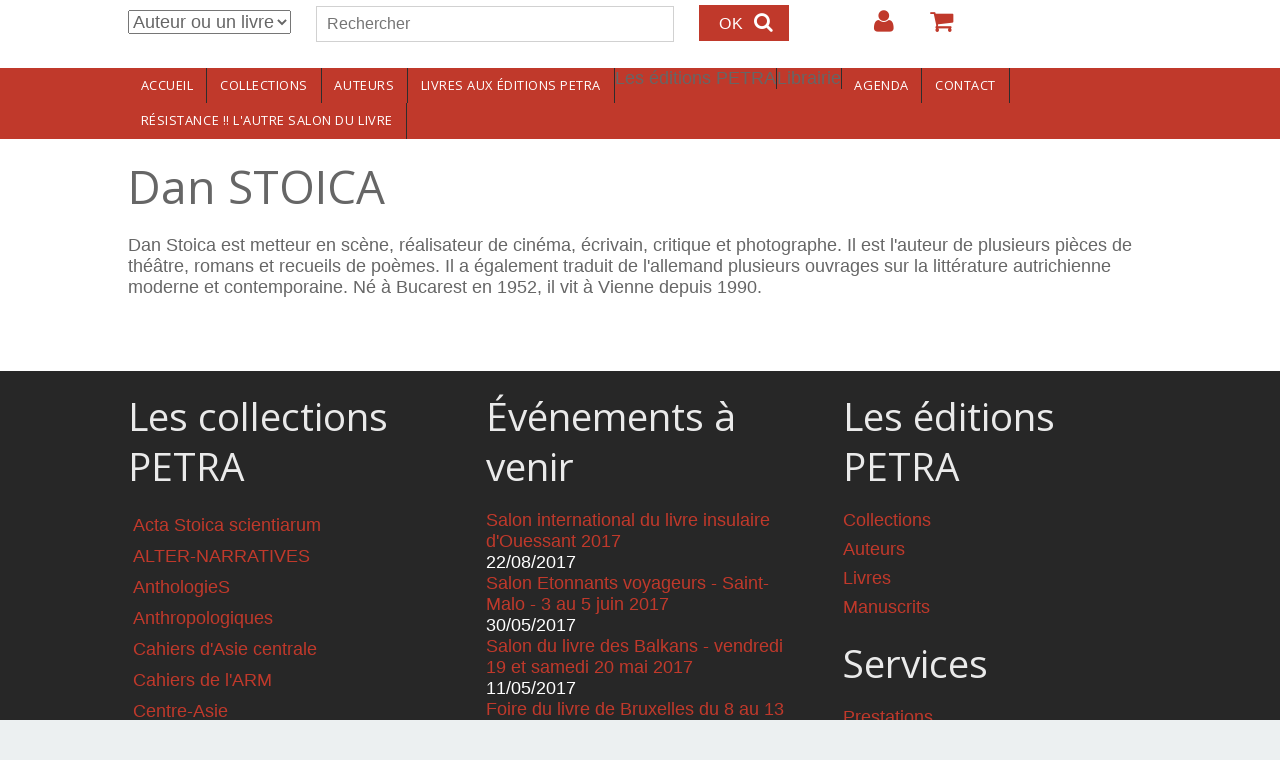

--- FILE ---
content_type: text/html; charset=utf-8
request_url: http://www.editionspetra.fr/auteurs/dan-stoica?page=13
body_size: 8749
content:
<!DOCTYPE html>
<html>
<head>
  <!--[if IE]><![endif]-->
<!--[if IE]><meta http-equiv="X-UA-Compatible" content="IE=edge,chrome=1" />
<![endif]--><meta charset="utf-8" />
<meta name="Generator" content="Drupal 7 (http://drupal.org)" />
<link rel="canonical" href="https://www.editionspetra.fr/auteurs/dan-stoica" />
<link rel="shortlink" href="/node/845" />
<link rel="shortcut icon" href="https://www.editionspetra.fr/sites/default/files/favicon_0.ico" type="image/vnd.microsoft.icon" />
<meta name="viewport" content="width=device-width, initial-scale=1.0,min-width=device-width,max-width=device-width" />
    <meta name="MobileOptimized" content="width">
    <meta name="HandheldFriendly" content="true">
    <meta name="apple-mobile-web-app-capable" content="yes">
    <meta http-equiv="cleartype" content="on">
    <meta http-equiv="X-UA-Compatible" content="IE=edge, chrome=1">
    <title>Dan STOICA | Editions Petra</title>
  <link rel="stylesheet" href="https://www.editionspetra.fr/sites/default/files/css/css_rEI_5cK_B9hB4So2yZUtr5weuEV3heuAllCDE6XsIkI.css" media="all" />
<link rel="stylesheet" href="https://www.editionspetra.fr/sites/default/files/css/css_3j-X_V1nkbFEsrlVzqIjQ1T_1MUKDo8ynTYybJhVpqg.css" media="all" />
<link rel="stylesheet" href="https://www.editionspetra.fr/sites/default/files/css/css_tAnYiD7WFmyh1ILj5TDpE1ki7NYS4oV3pUb2cHaenz4.css" media="all" />

<!--[if lte IE 8]>
<link rel="stylesheet" href="https://www.editionspetra.fr/sites/default/files/css/css_47DEQpj8HBSa-_TImW-5JCeuQeRkm5NMpJWZG3hSuFU.css" media="all" />
<![endif]-->
<link rel="stylesheet" href="//maxcdn.bootstrapcdn.com/font-awesome/4.2.0/css/font-awesome.min.css" media="all" />
<link rel="stylesheet" href="//fonts.googleapis.com/css?family=EB+Garamond|IM+Fell+Double+Pica|Open+Sans|Montserrat" media="all" />
<link rel="stylesheet" href="https://www.editionspetra.fr/sites/default/files/css/css_rN20Hdm3itw6_XRcV01QM4jCPodUPJfai25_FlGDa3Y.css" media="all" />
<link rel="stylesheet" href="https://www.editionspetra.fr/sites/default/files/css/css_msmSqRyRPBurKxzahbroo0e_qBr_1W_RLyQCsuRnu5E.css" media="all" />
  <script src="https://www.editionspetra.fr/sites/default/files/js/js_x0MhBQfHNAIO1NwkQgzf_TGN4b8eMmKre3nqUfoQv3w.js"></script>
<script src="https://www.editionspetra.fr/sites/default/files/js/js_JWUxoxNOpFi1TT9OJ8YUwb0bSojKo-OIzl5jhgyzWDI.js"></script>
<script>
L_ROOT_URL = "/sites/all/libraries/leaflet/";
</script>
<script src="https://www.editionspetra.fr/sites/default/files/js/js_wHQrQcucoA-DHXwAYbQay3gzeYDIAB7yaCn1zeHrtJI.js"></script>
<script>
(function($){Drupal.behaviors.custommodule_yww={attach:function(context,settings){var viewportwidth=0,viewportheight=0,lastviewportwidth=0,lastviewportheight=0
function updateWindowSizeVariables(){if(typeof window.innerWidth!='undefined'){if(window.innerWidth==viewportwidth&&viewportheight==window.innerHeight)return 0;lastviewportheight=viewportheight,lastviewportwidth=viewportwidth;viewportwidth=window.innerWidth,viewportheight=window.innerHeight;return 1}else if(typeof document.documentElement!='undefined'&&typeof document.documentElement.clientWidth!='undefined'&&document.documentElement.clientWidth!=0){if(document.documentElement.clientWidth==viewportwidth&&viewportheight==document.documentElement.clientHeight)return 0;lastviewportheight=viewportheight,lastviewportwidth=viewportwidth;viewportwidth=document.documentElement.clientWidth,viewportheight=document.documentElement.clientHeight;return 1}else{if(document.getElementsByTagName('body')[0].clientWidth==viewportwidth&&viewportheight==document.getElementsByTagName('body')[0].clientHeight)return 0;lastviewportheight=viewportheight,lastviewportwidth=viewportwidth;viewportwidth=document.getElementsByTagName('body')[0].clientWidth,viewportheight=document.getElementsByTagName('body')[0].clientHeight;return 1}};var _bodyClass_windowResize='',last_bodyClass_windowResize=''
function onWindowSizeChange(last_windowsize,new_windowstyle){};var return_resizeViewport=0
function resizeViewport(){var isOldIE=document.all&&!document.getElementsByClassName;if(isOldIE)$(window).unbind('resize',resizeViewport);if(updateWindowSizeVariables()){_resizeViewport_apply();return_resizeViewport=1}else return_resizeViewport=0;if(isOldIE)setTimeout(function(){$(window).resize(resizeViewport)},50);return return_resizeViewport};window.custom_resize_function=function(){updateWindowSizeVariables();_resizeViewport_apply()}
function _resizeViewport_apply(){if(viewportwidth>=960&&viewportwidth<3e3)if(_bodyClass_windowResize!='windowsize-desktop'){if(_bodyClass_windowResize!=''&&jQuery('body').hasClass(_bodyClass_windowResize))jQuery('body').removeClass(_bodyClass_windowResize);last_bodyClass_windowResize=_bodyClass_windowResize;_bodyClass_windowResize='windowsize-desktop';jQuery('body').addClass(_bodyClass_windowResize);onWindowSizeChange(last_bodyClass_windowResize,_bodyClass_windowResize)};if(viewportwidth>=600&&viewportwidth<960)if(_bodyClass_windowResize!='windowsize-tablet'){if(_bodyClass_windowResize!=''&&jQuery('body').hasClass(_bodyClass_windowResize))jQuery('body').removeClass(_bodyClass_windowResize);last_bodyClass_windowResize=_bodyClass_windowResize;_bodyClass_windowResize='windowsize-tablet';jQuery('body').addClass(_bodyClass_windowResize);onWindowSizeChange(last_bodyClass_windowResize,_bodyClass_windowResize)};if(viewportwidth>=0&&viewportwidth<600)if(_bodyClass_windowResize!='windowsize-mobile'){if(_bodyClass_windowResize!=''&&jQuery('body').hasClass(_bodyClass_windowResize))jQuery('body').removeClass(_bodyClass_windowResize);last_bodyClass_windowResize=_bodyClass_windowResize;_bodyClass_windowResize='windowsize-mobile';jQuery('body').addClass(_bodyClass_windowResize);onWindowSizeChange(last_bodyClass_windowResize,_bodyClass_windowResize)}}
function _orientationHandler(){resizeViewport();if(event.orientation=='portrait');else if(event.orientation=='landscape');};$(window).resize(resizeViewport);window.addEventListener("orientationchange",_orientationHandler);setTimeout(function(){updateWindowSizeVariables();_resizeViewport_apply()},50);setTimeout(function(){updateWindowSizeVariables();_resizeViewport_apply()},1e3)}}}(jQuery))
</script>
<script src="https://www.editionspetra.fr/sites/default/files/js/js_JcktZsZ7a7TOFI4gkpJk6w19DowurlvqZ0JvChL-vgo.js"></script>
<script>
L.Icon.Default.imagePath = "/sites/all/libraries/leaflet/images";
</script>
<script src="https://www.editionspetra.fr/sites/default/files/js/js_iGXLBe1tbcU88QTjOsowVfEmdGLhvKv9WmSClk1TO_w.js"></script>
<script>
jQuery.extend(Drupal.settings, {"basePath":"\/","pathPrefix":"","ajaxPageState":{"theme":"customgratis","theme_token":"fZTuGcTDep1mg6JdTG8SmWKWmAtEcMXhOaBrz92lPqI","jquery_version":"1.8","js":{"sites\/all\/modules\/jquery_update\/replace\/jquery\/1.8\/jquery.min.js":1,"misc\/jquery.once.js":1,"misc\/drupal.js":1,"sites\/all\/modules\/eu_cookie_compliance\/js\/jquery.cookie-1.4.1.min.js":1,"sites\/all\/modules\/jquery_update\/replace\/misc\/jquery.form.min.js":1,"0":1,"sites\/all\/libraries\/leaflet\/leaflet.js":1,"misc\/ajax.js":1,"sites\/all\/modules\/jquery_update\/js\/jquery_update.js":1,"1":1,"public:\/\/languages\/fr_BGhvVqtnVe-wEUuWQTc07YkQ2xLoAWdq--H4jVhY0Nw.js":1,"sites\/all\/modules\/custom_search\/js\/custom_search.js":1,"sites\/all\/modules\/views\/js\/base.js":1,"misc\/progress.js":1,"sites\/all\/modules\/views\/js\/ajax_view.js":1,"sites\/all\/modules\/leaflet\/leaflet.drupal.js":1,"2":1,"sites\/all\/themes\/gratis\/js-source\/site.js":1,"3":1,"4":1,"5":1,"6":1},"css":{"modules\/system\/system.base.css":1,"modules\/system\/system.menus.css":1,"modules\/system\/system.messages.css":1,"modules\/system\/system.theme.css":1,"sites\/all\/modules\/simplenews\/simplenews.css":1,"sites\/all\/modules\/calendar\/css\/calendar_multiday.css":1,"modules\/comment\/comment.css":1,"sites\/all\/modules\/date\/date_api\/date.css":1,"sites\/all\/modules\/date\/date_popup\/themes\/datepicker.1.7.css":1,"modules\/field\/theme\/field.css":1,"modules\/node\/node.css":1,"modules\/search\/search.css":1,"sites\/all\/modules\/ubercart\/uc_order\/uc_order.css":1,"sites\/all\/modules\/ubercart\/uc_product\/uc_product.css":1,"sites\/all\/modules\/ubercart\/uc_store\/uc_store.css":1,"modules\/user\/user.css":1,"sites\/all\/modules\/views\/css\/views.css":1,"sites\/all\/modules\/ckeditor\/css\/ckeditor.css":1,"sites\/all\/modules\/ctools\/css\/ctools.css":1,"sites\/all\/modules\/content_type_extras\/css\/content_type_extras.css":1,"sites\/all\/modules\/custom_search\/custom_search.css":1,"sites\/all\/modules\/addressfield\/addressfield.css":1,"sites\/all\/modules\/leaflet\/leaflet_extras.css":1,"sites\/all\/libraries\/leaflet\/leaflet.css":1,"sites\/all\/libraries\/leaflet\/leaflet.ie.css":1,"\/\/maxcdn.bootstrapcdn.com\/font-awesome\/4.2.0\/css\/font-awesome.min.css":1,"\/\/fonts.googleapis.com\/css?family=EB+Garamond|IM+Fell+Double+Pica|Open+Sans|Montserrat":1,"sites\/all\/themes\/gratis\/css\/normalize.css":1,"sites\/all\/themes\/gratis\/css\/color-palettes.css":1,"sites\/all\/themes\/gratis\/css\/core.css":1,"sites\/all\/themes\/gratis\/css\/styles.css":1,"sites\/all\/themes\/gratis\/system.theme.css":1,"sites\/all\/themes\/gratis\/system.menus.css":1,"sites\/all\/themes\/customgratis\/css\/subtheme-styles.css":1,"sites\/all\/themes\/gratis\/css\/hacks.css":1}},"custom_search":{"form_target":"_self","solr":0},"better_exposed_filters":{"views":{"ouvrages":{"displays":{"block_1":{"filters":[]}}},"collections_et_rayons":{"displays":{"block":{"filters":[]},"block_1":{"filters":[]}}},"agenda":{"displays":{"block_1":{"filters":[]}}}}},"views":{"ajax_path":"\/views\/ajax","ajaxViews":{"views_dom_id:3c139f5b144010e5531fec78ad104a9a":{"view_name":"agenda","view_display_id":"block_1","view_args":"","view_path":"node\/845","view_base_path":"agenda","view_dom_id":"3c139f5b144010e5531fec78ad104a9a","pager_element":0}}},"urlIsAjaxTrusted":{"\/views\/ajax":true,"\/auteurs\/dan-stoica?page=13":true},"leaflet":[{"mapId":"leaflet-map","map":{"label":"OSM Mapnik","description":"Carte Leaflet par d\u00e9faut.","settings":{"zoomDefault":10,"minZoom":1,"maxZoom":18,"dragging":true,"touchZoom":true,"scrollWheelZoom":1,"doubleClickZoom":true,"zoomControl":true,"attributionControl":true,"trackResize":true,"fadeAnimation":true,"zoomAnimation":true,"closePopupOnClick":true,"zoom":15},"layers":{"earth":{"urlTemplate":"\/\/{s}.tile.openstreetmap.org\/{z}\/{x}\/{y}.png","options":{"attribution":"OSM Mapnik"}}}},"features":[{"type":"point","lat":48.852988,"lon":2.403681}]}]});
</script>
    <!--[if lt IE 9]>
  <script src="//html5shiv.googlecode.com/svn/trunk/html5.js"></script>
    <![endif]-->
</head>
<body class="html not-front not-logged-in no-sidebars page-node page-node- page-node-845 node-type-auteur i18n-fr preface-one postscript-one footer-three site-name-show site-slogan-hidden site-slogan-not-empty color-palette-pomegranate heading-typeface-opensans body-typeface-opensans is-node themebg-light default-layout bg_pattern_01 no_tint">
<div id="skip-link">
    <a href="#main-content" class="element-invisible element-focusable">Aller au contenu principal</a>
</div>

  <div class="l-page-wrapper">
    <div class="l-page">

      <!-- top links-->
              <div id="top-bar" class="">
          <div class="l-top-wrapper l-setwidth" >
            <div class="top-links s-grid">
              


  <div class="region region-top-links">
    <div id="block-search-form" class="block block-search">

      
  <form class="search-form" role="search" action="/auteurs/dan-stoica?page=13" method="post" id="search-block-form" accept-charset="UTF-8"><div><div class="container-inline">
      <h2 class="element-invisible">Formulaire de recherche</h2>
    <div class="form-item form-type-select form-item-custom-search-types">
  <select class="custom-search-selector custom-search-types form-select" id="edit-custom-search-types" name="custom_search_types"><option value="c-all" selected="selected">Auteur ou un livre</option><option value="c-auteur">Auteur</option><option value="c-product">Livre</option></select>
</div>
<div class="form-item form-type-textfield form-item-search-block-form">
  <label class="element-invisible" for="edit-search-block-form--2">Rechercher </label>
 <input title="Indiquer les termes à rechercher" class="custom-search-box form-text" placeholder="Rechercher" type="text" id="edit-search-block-form--2" name="search_block_form" value="" size="15" maxlength="128" />
</div>
<div class="form-actions form-wrapper" id="edit-actions"><input type="submit" id="edit-submit" name="op" value="OK" class="form-submit" /></div><input type="hidden" name="form_build_id" value="form-3rz-nKMyRffn_BLQGOXKT_V8MBdmBQuayHnDUi2hH_8" />
<input type="hidden" name="form_id" value="search_block_form" />
</div>
</div></form>
</div>
<div id="block-system-user-menu" class="block block-system block-menu">

      
  <ul class="menu"><li class="first leaf menu-639 login level-1"><a href="/user/login" title="" class="alink menu-639 login">Login</a></li>
<li class="last leaf menu-647 votrepanier level-1"><a href="/cart" title="" class="alink menu-647 votrepanier">Votre panier</a></li>
</ul>
</div>
  </div>
            </div>
          </div>
        </div>
            <!-- //top links-->

      <!-- header -->
      <div id="header-bar" class="l-header-wrapper" role="banner">
        <header class="l-header l-setwidth" >

          
                    <div class="l-branding">

                                  <h1 class="site-name">
                    <a href="/">
                      Editions Petra</a>
                  </h1>
              
                  
          </div><!--//branding-->
            
        </header>
      </div><!-- // l-header -wrapper-->

      <div id="menu-wrapper" class="l-menu-wrapper main-menu" role="navigation">
        <div class="l-setwidth" >

                      <a id="off-canvas-left-show" href="#off-canvas" class="l-off-canvas-show l-off-canvas-show--left">Show Navigation</a>
            <div id="off-canvas-left" class="l-off-canvas l-off-canvas--left">
              <a id="off-canvas-left-hide" href="#" class="l-off-canvas-hide l-off-canvas-hide--left">Hide Navigation</a>

              <div class="main-menu-wrapper">

                <ul class="menu primary"><li class="first leaf menu-630 accueil level-1"><a href="/accueil" class="alink menu-630 accueil">Accueil</a></li>
<li class="leaf menu-648 collections level-1"><a href="/collections" title="" class="alink menu-648 collections">Collections</a></li>
<li class="leaf menu-646 auteurs level-1"><a href="/auteurs" class="alink menu-646 auteurs">Auteurs</a></li>
<li class="collapsed menu-629 livresauxditionspetra level-1"><a href="/livres" title="" class="alink menu-629 livresauxditionspetra">Livres aux éditions PETRA</a></li>
<li class="leaf menu-667 lesditionspetra level-1"><span title="" class="alink menu-667 lesditionspetra nolink">Les éditions PETRA</span></li>
<li class="collapsed menu-668 librairie level-1"><span title="" class="alink menu-668 librairie nolink">Librairie</span></li>
<li class="leaf menu-816 agenda level-1"><a href="/agenda" class="alink menu-816 agenda">Agenda</a></li>
<li class="leaf menu-804 contact level-1"><a href="/contact" class="alink menu-804 contact">Contact</a></li>
<li class="last leaf menu-896 rsistancelautresalondulivre level-1"><a href="/agenda/resistance-lautre-salon-du-livre" class="alink menu-896 rsistancelautresalondulivre">RÉSISTANCE !! L&#039;AUTRE SALON DU LIVRE</a></li>
</ul>              </div>
            </div><!-- // off-canvas-left -->
                    <!-- //main menu -->

          <!-- for third party menu systems or modules-->
          
        </div>
      </div>

<div class="l-content-wrap">

  
      
      <!-- preface -->
      
      <div class="main" >
        <div class="l-main l-setwidth" role="main" >

          <div class="l-content">
            <a id="main-content"></a>
                                      <h1>Dan STOICA</h1>
                                                                                    


  <div class="region region-content">
    <div id="block-system-main" class="block block-system">

      
  
  <article id="node-845" class="node node--auteur node--full node--auteur--full clearfix"
     role="article">
  
  
  <div class="node-content">
    <div class="field field-name-body field-type-text-with-summary field-label-hidden"><div class="field-items"><div class="field-item even"><p>Dan Stoica est metteur en scène, réalisateur de cinéma, écrivain, critique et photographe. Il est l'auteur de plusieurs pièces de théâtre, romans et recueils de poèmes. Il a également traduit de l'allemand plusieurs ouvrages sur la littérature autrichienne moderne et contemporaine. Né à Bucarest en 1952, il vit à Vienne depuis 1990. </p>
</div></div></div>  </div>

    </article>

</div>
  </div>
                      </div>

                            </div>

      </div>

      

      <footer id="footer" role="footer" class="l-footer-wrapper">
        <div class="l-setwidth l-footer" >

          <!--footer -->
                      <div class="footer">
              


  <div class="region region-footer-first">
    <div id="block-views-collections-et-rayons-block" class="block block-views">

        <h2>Les collections PETRA</h2>
    
  <div class="view view-collections-et-rayons view-id-collections_et_rayons view-display-id-block view-dom-id-a289bce598348cd3e0d865b2db16ca6e">
        
  
  
      <div class="view-content">
        <div class="views-row views-row-1 views-row-odd views-row-first">
      
  <div class="views-field views-field-name">        <span class="field-content"><a href="/collection/acta-stoica-scientiarum">Acta Stoica scientiarum</a></span>  </div>  </div>
  <div class="views-row views-row-2 views-row-even">
      
  <div class="views-field views-field-name">        <span class="field-content"><a href="/collection/alter-narratives">ALTER-NARRATIVES</a></span>  </div>  </div>
  <div class="views-row views-row-3 views-row-odd">
      
  <div class="views-field views-field-name">        <span class="field-content"><a href="/collection/anthologies">AnthologieS</a></span>  </div>  </div>
  <div class="views-row views-row-4 views-row-even">
      
  <div class="views-field views-field-name">        <span class="field-content"><a href="/collection/anthropologiques">Anthropologiques</a></span>  </div>  </div>
  <div class="views-row views-row-5 views-row-odd">
      
  <div class="views-field views-field-name">        <span class="field-content"><a href="/collection/cahiers-dasie-centrale">Cahiers d&#039;Asie centrale</a></span>  </div>  </div>
  <div class="views-row views-row-6 views-row-even">
      
  <div class="views-field views-field-name">        <span class="field-content"><a href="/collection/cahiers-de-larm">Cahiers de l&#039;ARM</a></span>  </div>  </div>
  <div class="views-row views-row-7 views-row-odd">
      
  <div class="views-field views-field-name">        <span class="field-content"><a href="/collection/centre-asie">Centre-Asie</a></span>  </div>  </div>
  <div class="views-row views-row-8 views-row-even">
      
  <div class="views-field views-field-name">        <span class="field-content"><a href="/collection/classiques-hongrois">Classiques hongrois</a></span>  </div>  </div>
  <div class="views-row views-row-9 views-row-odd">
      
  <div class="views-field views-field-name">        <span class="field-content"><a href="/collection/des-iles">Des îles</a></span>  </div>  </div>
  <div class="views-row views-row-10 views-row-even">
      
  <div class="views-field views-field-name">        <span class="field-content"><a href="/collection/education-art-du-possible">Education, art du possible</a></span>  </div>  </div>
  <div class="views-row views-row-11 views-row-odd">
      
  <div class="views-field views-field-name">        <span class="field-content"><a href="/collection/esthetique-appliquee">Esthétique appliquée</a></span>  </div>  </div>
  <div class="views-row views-row-12 views-row-even">
      
  <div class="views-field views-field-name">        <span class="field-content"><a href="/collection/europes-terrains-et-societes">Europes : terrains et sociétés</a></span>  </div>  </div>
  <div class="views-row views-row-13 views-row-odd">
      
  <div class="views-field views-field-name">        <span class="field-content"><a href="/collection/fertiles">Fert&#039;îles</a></span>  </div>  </div>
  <div class="views-row views-row-14 views-row-even">
      
  <div class="views-field views-field-name">        <span class="field-content"><a href="/collection/ifeac-institut-francais-detudes-sur-lasie-centrale">IFEAC (Institut Français d&#039;Etudes sur l&#039;Asie Centrale)</a></span>  </div>  </div>
  <div class="views-row views-row-15 views-row-odd">
      
  <div class="views-field views-field-name">        <span class="field-content"><a href="/collection/intersections">intersectionS</a></span>  </div>  </div>
  <div class="views-row views-row-16 views-row-even">
      
  <div class="views-field views-field-name">        <span class="field-content"><a href="/collection/journaux">Journaux</a></span>  </div>  </div>
  <div class="views-row views-row-17 views-row-odd">
      
  <div class="views-field views-field-name">        <span class="field-content"><a href="/collection/les-cadavres-dans-les-genocides-et-les-violences-de-masse">Les cadavres dans les génocides et les violences de masse</a></span>  </div>  </div>
  <div class="views-row views-row-18 views-row-even">
      
  <div class="views-field views-field-name">        <span class="field-content"><a href="/collection/litterature-comparee-feuilles-darchives">Littérature comparée / Feuilles d&#039;archives</a></span>  </div>  </div>
  <div class="views-row views-row-19 views-row-odd">
      
  <div class="views-field views-field-name">        <span class="field-content"><a href="/collection/litterature-comparee-histoire-et-critique">Littérature comparée / Histoire et critique</a></span>  </div>  </div>
  <div class="views-row views-row-20 views-row-even">
      
  <div class="views-field views-field-name">        <span class="field-content"><a href="/collection/matiere-recycler">Matière à recycler</a></span>  </div>  </div>
  <div class="views-row views-row-21 views-row-odd">
      
  <div class="views-field views-field-name">        <span class="field-content"><a href="/collection/meandre">Méandre</a></span>  </div>  </div>
  <div class="views-row views-row-22 views-row-even">
      
  <div class="views-field views-field-name">        <span class="field-content"><a href="/collection/meandre-jeunesse">Méandre Jeunesse</a></span>  </div>  </div>
  <div class="views-row views-row-23 views-row-odd">
      
  <div class="views-field views-field-name">        <span class="field-content"><a href="/collection/monde-en-migrations">Monde en migrations</a></span>  </div>  </div>
  <div class="views-row views-row-24 views-row-even">
      
  <div class="views-field views-field-name">        <span class="field-content"><a href="/collection/pedagogie-et-sciences-humaines">Pédagogie et sciences humaines</a></span>  </div>  </div>
  <div class="views-row views-row-25 views-row-odd">
      
  <div class="views-field views-field-name">        <span class="field-content"><a href="/collection/pierres-ecrites">Pierres écrites</a></span>  </div>  </div>
  <div class="views-row views-row-26 views-row-even">
      
  <div class="views-field views-field-name">        <span class="field-content"><a href="/collection/pierres-ecrites-empreintes">Pierres écrites / Empreintes</a></span>  </div>  </div>
  <div class="views-row views-row-27 views-row-odd">
      
  <div class="views-field views-field-name">        <span class="field-content"><a href="/collection/pierres-ecrites-granits">Pierres écrites / Granits</a></span>  </div>  </div>
  <div class="views-row views-row-28 views-row-even">
      
  <div class="views-field views-field-name">        <span class="field-content"><a href="/collection/pierres-ecrites-omphalos">Pierres écrites / Omphalos</a></span>  </div>  </div>
  <div class="views-row views-row-29 views-row-odd">
      
  <div class="views-field views-field-name">        <span class="field-content"><a href="/collection/pierres-ecrites-loiseau-des-runes">Pierres écrites – L&#039;Oiseau des runes</a></span>  </div>  </div>
  <div class="views-row views-row-30 views-row-even">
      
  <div class="views-field views-field-name">        <span class="field-content"><a href="/collection/pragmatismes">Pragmatismes</a></span>  </div>  </div>
  <div class="views-row views-row-31 views-row-odd">
      
  <div class="views-field views-field-name">        <span class="field-content"><a href="/collection/romane-chave">Romané Chavé</a></span>  </div>  </div>
  <div class="views-row views-row-32 views-row-even">
      
  <div class="views-field views-field-name">        <span class="field-content"><a href="/collection/societes-et-cultures-post-sovietiques-en-mouvement">Sociétés et cultures post-soviétiques en mouvement</a></span>  </div>  </div>
  <div class="views-row views-row-33 views-row-odd">
      
  <div class="views-field views-field-name">        <span class="field-content"><a href="/collection/terrains-et-theories-anthropologiques">Terrains et théories anthropologiques</a></span>  </div>  </div>
  <div class="views-row views-row-34 views-row-even">
      
  <div class="views-field views-field-name">        <span class="field-content"><a href="/collection/texte-et-trait">Texte et Trait</a></span>  </div>  </div>
  <div class="views-row views-row-35 views-row-odd">
      
  <div class="views-field views-field-name">        <span class="field-content"><a href="/collection/textes-en-contexte">Textes en contexte</a></span>  </div>  </div>
  <div class="views-row views-row-36 views-row-even">
      
  <div class="views-field views-field-name">        <span class="field-content"><a href="/collection/transphilosophiques">Transphilosophiques</a></span>  </div>  </div>
  <div class="views-row views-row-37 views-row-odd">
      
  <div class="views-field views-field-name">        <span class="field-content"><a href="/collection/univers-sensoriels-et-sciences-sociales">Univers sensoriels et sciences sociales</a></span>  </div>  </div>
  <div class="views-row views-row-38 views-row-even">
      
  <div class="views-field views-field-name">        <span class="field-content"><a href="/collection/usages-de-la-memoire">Usages de la mémoire</a></span>  </div>  </div>
  <div class="views-row views-row-39 views-row-odd">
      
  <div class="views-field views-field-name">        <span class="field-content"><a href="/collection/voix-dailleurs">Voix d&#039;ailleurs</a></span>  </div>  </div>
  <div class="views-row views-row-40 views-row-even views-row-last">
      
  <div class="views-field views-field-name">        <span class="field-content"><a href="/collection/voix-dailleurs-poesie">Voix d&#039;ailleurs - Poésie</a></span>  </div>  </div>
    </div>
  
  
  
  
      <div class="view-footer">
      <p><a href="/collections"></a><button>Les collections en détail</button></p>
    </div>
  
  
</div>
</div>
  </div>
            </div>
          
                      <div class="footer">
              


  <div class="region region-footer-second">
    <div id="block-views-agenda-block-1" class="block block-views">

        <h2>Événements à venir</h2>
    
  <div class="view view-agenda view-id-agenda view-display-id-block_1 view-dom-id-3c139f5b144010e5531fec78ad104a9a">
        
  
  
      <div class="view-content">
        <div class="views-row views-row-1 views-row-odd views-row-first">
      
  <div class="views-field views-field-title">        <span class="field-content"><a href="/agenda/salon-international-du-livre-insulaire-douessant-2017">Salon international du livre insulaire d&#039;Ouessant 2017</a></span>  </div>  
  <div class="views-field views-field-field-date-de-parution">        <div class="field-content"><span class="date-display-single">22/08/2017</span></div>  </div>  </div>
  <div class="views-row views-row-2 views-row-even">
      
  <div class="views-field views-field-title">        <span class="field-content"><a href="/agenda/salon-etonnants-voyageurs-saint-malo-3-au-5-juin-2017">Salon Etonnants voyageurs - Saint-Malo - 3 au 5 juin 2017</a></span>  </div>  
  <div class="views-field views-field-field-date-de-parution">        <div class="field-content"><span class="date-display-single">30/05/2017</span></div>  </div>  </div>
  <div class="views-row views-row-3 views-row-odd">
      
  <div class="views-field views-field-title">        <span class="field-content"><a href="/agenda/salon-du-livre-des-balkans-vendredi-19-et-samedi-20-mai-2017">Salon du livre des Balkans - vendredi 19 et samedi 20 mai 2017</a></span>  </div>  
  <div class="views-field views-field-field-date-de-parution">        <div class="field-content"><span class="date-display-single">11/05/2017</span></div>  </div>  </div>
  <div class="views-row views-row-4 views-row-even">
      
  <div class="views-field views-field-title">        <span class="field-content"><a href="/agenda/foire-du-livre-de-bruxelles-du-8-au-13-mars">Foire du livre de Bruxelles du 8 au 13 mars</a></span>  </div>  
  <div class="views-field views-field-field-date-de-parution">        <div class="field-content"><span class="date-display-single">05/03/2017</span></div>  </div>  </div>
  <div class="views-row views-row-5 views-row-odd views-row-last">
      
  <div class="views-field views-field-title">        <span class="field-content"><a href="/agenda/livre-paris-foire-du-livre-de-paris-porte-de-versailles-du-23-au-27-mars">Livre-PARIS (Foire du livre de Paris) Porte de Versailles (du 23 au 27 mars)</a></span>  </div>  
  <div class="views-field views-field-field-date-de-parution">        <div class="field-content"><span class="date-display-single">05/03/2017</span></div>  </div>  </div>
    </div>
  
      <h2 class="element-invisible">Pages</h2><div class="item-list item-list-pager"><ul class="pager"><li class="pager-first even first"><a title="Aller à la première page" href="/auteurs/dan-stoica">« premier</a></li><li class="pager-previous odd"><a title="Aller à la page précédente" href="/auteurs/dan-stoica?page=12">‹ précédent</a></li><li class="pager-ellipsis even">…</li><li class="pager-item odd"><a title="Aller à la page 8" href="/auteurs/dan-stoica?page=7">8</a></li><li class="pager-item even"><a title="Aller à la page 9" href="/auteurs/dan-stoica?page=8">9</a></li><li class="pager-item odd"><a title="Aller à la page 10" href="/auteurs/dan-stoica?page=9">10</a></li><li class="pager-item even"><a title="Aller à la page 11" href="/auteurs/dan-stoica?page=10">11</a></li><li class="pager-item odd"><a title="Aller à la page 12" href="/auteurs/dan-stoica?page=11">12</a></li><li class="pager-item even"><a title="Aller à la page 13" href="/auteurs/dan-stoica?page=12">13</a></li><li class="pager-current odd">14</li><li class="pager-item even"><a title="Aller à la page 15" href="/auteurs/dan-stoica?page=14">15</a></li><li class="pager-item odd"><a title="Aller à la page 16" href="/auteurs/dan-stoica?page=15">16</a></li><li class="pager-next even"><a title="Aller à la page suivante" href="/auteurs/dan-stoica?page=14">suivant ›</a></li><li class="pager-last odd last"><a title="Aller à la dernière page" href="/auteurs/dan-stoica?page=15">dernier »</a></li></ul></div>  
  
  
  
  
</div>
</div>
<div id="block-simplenews-59" class="block block-simplenews">

        <h2>Newsletter des éditions PETRA</h2>
    
        <p>Inscrivez-vous à notre newsletter.</p>
  
      <form class="simplenews-subscribe" action="/auteurs/dan-stoica?page=13" method="post" id="simplenews-block-form-59" accept-charset="UTF-8"><div><div class="form-item form-type-textfield form-item-mail">
  <label for="edit-mail">Courriel <span class="form-required" title="Ce champ est requis.">*</span></label>
 <input type="text" id="edit-mail" name="mail" value="" size="20" maxlength="128" class="form-text required" />
</div>
<input type="submit" id="edit-submit--2" name="op" value="S&#039;abonner" class="form-submit" /><input type="hidden" name="form_build_id" value="form-mgO__rDH140xGjgw-4wde8Mgq8T_O4hwfbiEvsfd5Lk" />
<input type="hidden" name="form_id" value="simplenews_block_form_59" />
</div></form>  
      <div class="issues-link"><a href="/newsletter/editions-petra-newsletter">Publications précédentes</a></div>
  
  
      <a href="/taxonomy/term/59/feed" class="feed-icon" title="Souscrire à flux Editions Petra newsletter"><img src="https://www.editionspetra.fr/sites/all/themes/gratis/images/feed.png" width="32" height="32" alt="Souscrire à flux Editions Petra newsletter" /></a>  
</div>
<div id="block-webform-client-block-349" class="block block-webform">

      
  <div  role="article" class="ds-1col node node--webform node-teaser node--teaser node--webform--teaser view-mode-teaser clearfix">

  
  <div class="field field-name-field-adresse field-type-addressfield field-label-above"><div class="field-label">Adresse:&nbsp;</div><div class="field-items"><div class="field-item even"><div class="street-block"><div class="thoroughfare">12 Rue de la Réunion</div></div><div class="addressfield-container-inline locality-block country-FR"><span class="postal-code">75020</span> <span class="locality">PARIS</span></div><span class="country">France</span></div></div></div><div class="field field-name-field-geolocalisation field-type-geofield field-label-hidden"><div class="field-items"><div class="field-item even"><div id="leaflet-map" style="height: 200px"></div>
</div></div></div></div>


</div>
<div id="block-block-3" class="block block-block">

      
  <p>Tél. : 01 43 71 41 30 – Fax : 01 43 70 62 25</p>
<p>Courriel : <a href="mailto:info@editionspetra.fr">info@editionspetra.fr</a></p>

</div>
<div id="block-views-collections-et-rayons-block-1" class="block block-views">

        <h2>Par thèmes</h2>
    
  <div class="view view-collections-et-rayons view-id-collections_et_rayons view-display-id-block_1 view-dom-id-7ff6a979f5e684dd60577f9ebefc6c30">
        
  
  
      <div class="view-content">
        <div class="views-row views-row-1 views-row-odd views-row-first views-row-last">
      
  <div class="views-field views-field-name">        <span class="field-content"><a href="/collection/meandre">Méandre</a></span>  </div>  </div>
    </div>
  
  
  
  
  
  
</div>
</div>
  </div>
            </div>
          
                      <div class="footer">
              


  <div class="region region-footer-third">
    <div id="block-menu-menu-menu-editions-petra" class="block block-menu">

        <h2>Les éditions PETRA</h2>
    
  <ul class="menu"><li class="first leaf menu-644 collections level-1"><a href="/collections" title="" class="alink menu-644 collections">Collections</a></li>
<li class="leaf menu-700 auteurs level-1"><a href="/auteurs" title="" class="alink menu-700 auteurs">Auteurs</a></li>
<li class="leaf menu-778 livres level-1"><a href="/livres" title="" class="alink menu-778 livres">Livres</a></li>
<li class="last leaf menu-699 manuscrits level-1"><a href="/manuscrits" title="" class="alink menu-699 manuscrits">Manuscrits</a></li>
</ul>
</div>
<div id="block-menu-menu-menu-services-petra" class="block block-menu">

        <h2>Services</h2>
    
  <ul class="menu"><li class="first leaf menu-697 prestations level-1"><a href="/prestations" title="" class="alink menu-697 prestations">Prestations</a></li>
<li class="leaf menu-805 contacteznous level-1"><a href="/contact" title="" class="alink menu-805 contacteznous">Contactez-nous</a></li>
<li class="last leaf menu-695 mentionslgales level-1"><a href="/mentions-legales" title="" class="alink menu-695 mentionslgales">Mentions légales</a></li>
</ul>
</div>
<div id="block-menu-menu-menu-2" class="block block-menu">

        <h2>La Librairie</h2>
    
  <ul class="menu"><li class="first last collapsed menu-643 livresdelalibrairie level-1"><a href="/librairie" title="" class="alink menu-643 livresdelalibrairie">Livres de la librairie</a></li>
</ul>
</div>
  </div>
            </div>
          
        </div>
      </footer>

</div>

    </div>
    <a href="#" class="scrolltop">Scroll to the top</a>
  </div>
<script>
var _paq=_paq||[];_paq.push(["trackPageView"]);_paq.push(["enableLinkTracking"]);(function(){var domain_url=location.href.replace(/https?:\/\//i,"");if(domain_url.indexOf("/")===-1);else domain_url=domain_url.split("/")[0];var u="//"+domain_url+"/";_paq.push(["setTrackerUrl",u+"piwik.php"]);_paq.push(["setSiteId",7]);if(Drupal&&Drupal.settings&&Drupal.settings.currentUser)_paq.push(["setUserId",Drupal.settings.currentUser]);var d=document,g=d.createElement("script"),s=d.getElementsByTagName("script")[0];g.type="text/javascript";g.async=true;g.defer=true;g.src=u+"piwik.php";s.parentNode.insertBefore(g,s)})()
</script>
</body>
</html>
